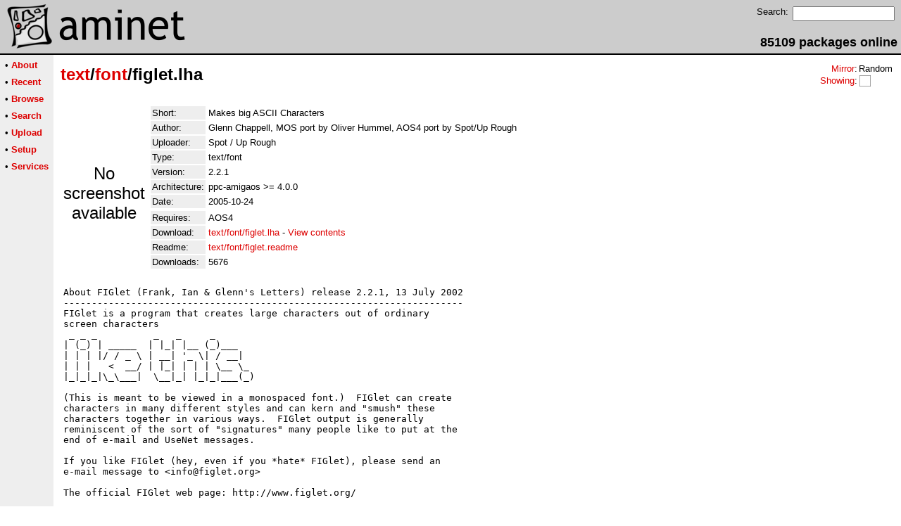

--- FILE ---
content_type: text/html;charset=UTF-8
request_url: http://generic.aminet.net/package/text/font/figlet
body_size: 4207
content:
<!DOCTYPE HTML PUBLIC "-//W3C//DTD HTML 4.01 Transitional//EN">
<html><head><title>Aminet - text/font/figlet.lha</title>
    <link rel="alternate" type="application/rss+xml" href="/feed" title="Aminet recent uploaded packages">
    <link rel="search" type="application/opensearchdescription+xml" href="/info/adt/opensearch.xml" title="Aminet Search">
    <link rel="icon" href="/favicon.ico" type="image/x-icon">
    <link rel="SHORTCUT ICON" href="/favicon.ico" type="image/x-icon">
    <meta http-equiv="content-type" content="text/html; charset=iso-8859-1"> 
    <style type="text/css">
<!--
a { text-decoration: none; }
a:hover { text-decoration: underline; }
HTML BODY { margin: 0; padding: 0; font-family: sans-serif;}
-->
</style>
</head><body bgcolor="#ffffff" link="#dd0000" vlink="#770000">

  <table border=0 cellspacing=0 cellpadding=0 width="100%" 
id="bodytable"><tr><td colspan=2><table width="100%" border=0 cellpadding=5 cellspacing=0 id="titletable"><tr bgcolor="#cccccc"><td id="titleleft">
<a href="/">
<img src="/pics/aminet_sketch_64.png" width="64" height="64" alt="Aminet" border="0" hspace="5" id="titlesketch"><img src="/pics/aminet.png" width="224" height="64" alt="Aminet" border="0" id="titletext"></a>
</td>
<td id="titleright" valign="bottom" align="right">

  <table border=0 cellpadding=2 cellspacing=2>
  <tr>
  <td valign="top"><font  size="2">Search:</font></td>
  <td valign="top"><form name="topsearch" action="/search"><input type="text" name="query" size="16"></form></td>
  </tr>
  </table>
  <font  size="4"><b>85109 packages online</b></font>

</td>
</tr>
</table>
</td></tr>
<tr><td bgcolor="#000000" colspan="2"><img src="/pics/pix.gif" height="2" alt=""></td></tr><tr><td valign="top" align=center bgcolor="#eeeeee"><table border=0 cellpadding=2 cellspacing=5 bgcolor="#eeeeee">


<tr><td nowrap><font  size="2">

 &bull;
   <a href="//wiki.aminet.net"><b>About</b></a>

</font></td></tr>

<tr><td nowrap><font  size="2">

 &bull;
   <a href="/recent"><b>Recent</b></a>

</font></td></tr>

<tr><td nowrap><font  size="2">

 &bull;
   <a href="/tree"><b>Browse</b></a>

</font></td></tr>

<tr><td nowrap><font  size="2">

 &bull;
   <a href="/search"><b>Search</b></a>

</font></td></tr>

<tr><td nowrap><font  size="2">

 &bull;
   <a href="/upload"><b>Upload</b></a>

</font></td></tr>

<tr><td nowrap><font  size="2">

 &bull;
   <a href="/setup"><b>Setup</b></a>

</font></td></tr>

<tr><td nowrap><font  size="2">

 &bull;
   <a href="/services"><b>Services</b></a>

</font></td></tr>

</table>
<br>
</td><td bgcolor="#ffffff" align="left" valign="top" width="100%">
<table width="100%" border=0 cellspacing=0 cellpadding=10>
<tr><td><h2 style="margin: 0"><a href="/text" title="text">text</a>/<a href="/text/font" title="text/font">font</a>/figlet.lha</h2></td>
<td align="right" valign="top">

<table border=0 cellpadding=0 cellspacing=2>
  <tr>
    <td align="right" valign="bottom"><font  size="2"><a href="/setup">Mirror</a>:</font></td><td><font  size="2">Random</font></td>
  </tr>
  <tr>
    <td align="right"><font  size="2"><a href="/setup">Showing</a>:</font></td>
    <td valign="top" nowrap>
  <a href="//generic.aminet.net"><img class="archshowing" src="/pics/generic.png" alt="generic icon" title="Packages intended for all architectures" hspace="1" border="0" vspace="0" width="16" height="16"></a>
    </td>
  </tr>
</table>

</td>
</tr>
<tr><td id="maincontent" colspan="2">


<table border=0 cellpadding=2 cellspacing=2><tr><td width="100" align="center">

  <font  size="5">No screenshot available</font>

</td><td valign="top">
<table border=0 cellpadding=2 cellspacing=2>
<tr><td bgcolor="#eeeeee"><font size="2">Short:</font></td><td><font size="2">Makes big ASCII Characters</font></td></tr>
<tr><td bgcolor="#eeeeee"><font size="2">Author:</font></td><td><font size="2">Glenn Chappell, MOS port by Oliver Hummel, AOS4 port by Spot/Up Rough</font></td></tr>
<tr><td bgcolor="#eeeeee"><font size="2">Uploader:</font></td><td><font size="2">Spot / Up Rough</font></td></tr>
<tr><td bgcolor="#eeeeee"><font size="2">Type:</font></td><td><font size="2">text/font</font></td></tr>
<tr><td bgcolor="#eeeeee"><font size="2">Version:</font></td><td><font size="2">2.2.1</font></td></tr>
<tr><td bgcolor="#eeeeee"><font size="2">Architecture:</font></td><td><font size="2">ppc-amigaos &gt;= 4.0.0</font></td></tr>
<tr><td bgcolor="#eeeeee"><font size="2">Date:</font></td><td><font size="2">2005-10-24</font></td><tr>


<tr><td bgcolor="#eeeeee"><font size="2">Requires:</font></td><td><font size="2">AOS4</font></td><tr>








<td bgcolor="#eeeeee"><font size="2">Download:</font></td><td><font size="2"><a href="/text/font/figlet.lha">text/font/figlet.lha</a> - <a href="#contents">View contents</a></font></td></tr><tr><td bgcolor="#eeeeee"><font size="2">Readme:</font></td><td><font size="2"><a href="/text/font/figlet.readme">text/font/figlet.readme</a></font></td></tr>
<tr><td bgcolor="#eeeeee"><font size="2">Downloads:</font></td><td><font size="2">5676</font></td></tr></table><br></td></tr>
<tr><td colspan="2"><pre>About FIGlet (Frank, Ian &amp; Glenn&#39;s Letters) release 2.2.1, 13 July 2002
-----------------------------------------------------------------------
FIGlet is a program that creates large characters out of ordinary
screen characters
 _ _ _          _   _     _       
| (_) | _____  | |_| |__ (_)___   
| | | |/ / _ \ | __| &#39;_ \| / __|  
| | |   &lt;  __/ | |_| | | | \__ \_ 
|_|_|_|\_\___|  \__|_| |_|_|___(_)
                                  
(This is meant to be viewed in a monospaced font.)  FIGlet can create
characters in many different styles and can kern and &quot;smush&quot; these
characters together in various ways.  FIGlet output is generally
reminiscent of the sort of &quot;signatures&quot; many people like to put at the
end of e-mail and UseNet messages.

If you like FIGlet (hey, even if you *hate* FIGlet), please send an
e-mail message to &lt;info@figlet.org&gt;

The official FIGlet web page: http://www.figlet.org/




</td></tr>
<tr><td colspan=2><br><br><a name=contents><font size="5"><b>Contents of text/font/figlet.lha</b></font></a>
<pre> PERMSSN    UID  GID    PACKED    SIZE  RATIO     CRC       STAMP          NAME
---------- ----------- ------- ------- ------ ---------- ------------ -------------
[generic]                30828   73744  41.8% -lh5- 96ec Oct 23 18:06 Figlet-221-AmigaOS4/CHKFont_AOS4.exe
[generic]                 2663    8892  29.9% -lh5- 343c Feb 18  1997 Figlet-221-AmigaOS4/Fonts/8859-4.flc
[generic]                 2605    8531  30.5% -lh5- 5236 Feb 18  1997 Figlet-221-AmigaOS4/Fonts/8859-5.flc
[generic]                 2892   12235  23.6% -lh5- 9189 Feb 18  1997 Figlet-221-AmigaOS4/Fonts/small.flf
[generic]                 2535   10832  23.4% -lh5- ffad Feb 18  1997 Figlet-221-AmigaOS4/Fonts/smshadow.flf
[generic]                 3066   12226  25.1% -lh5- de26 Feb 18  1997 Figlet-221-AmigaOS4/Fonts/smslant.flf
[generic]                 5316   28335  18.8% -lh5- 4667 Feb 18  1997 Figlet-221-AmigaOS4/Fonts/standard.flf
[generic]                 2796    9697  28.8% -lh5- fac4 Feb 18  1997 Figlet-221-AmigaOS4/Fonts/term.flf
[generic]                 1451    3907  37.1% -lh5- 6add Feb 18  1997 Figlet-221-AmigaOS4/Fonts/upper.flc
[generic]                  472     979  48.2% -lh5- 1970 Oct 23 18:10 Figlet-221-AmigaOS4/Readme_AmigaOS4.txt
[generic]                 7617    7617 100.0% -lh0- 619c May 10  2005 Figlet-221-AmigaOS4/Readme_AmigaOS4.txt.info
[generic]                 2679    8275  32.4% -lh5- 87d9 Feb 18  1997 Figlet-221-AmigaOS4/Fonts/8859-7.flc
[generic]                 2393    6452  37.1% -lh5- d599 Feb 18  1997 Figlet-221-AmigaOS4/Fonts/8859-8.flc
[generic]                 2742    8674  31.6% -lh5- 8c78 Feb 18  1997 Figlet-221-AmigaOS4/Fonts/8859-9.flc
[generic]                 4754   31897  14.9% -lh5- dde7 Feb 18  1997 Figlet-221-AmigaOS4/Fonts/banner.flf
[generic]                 5254   26384  19.9% -lh5- 97a0 Feb 18  1997 Figlet-221-AmigaOS4/Fonts/big.flf
[generic]                 3028   24438  12.4% -lh5- 8987 Feb 18  1997 Figlet-221-AmigaOS4/Fonts/block.flf
[generic]                 2987   19926  15.0% -lh5- 02ae Feb 18  1997 Figlet-221-AmigaOS4/Fonts/bubble.flf
[generic]                 2913   15139  19.2% -lh5- f794 Feb 18  1997 Figlet-221-AmigaOS4/Fonts/digital.flf
[generic]                  238     481  49.5% -lh5- 632c Feb 18  1997 Figlet-221-AmigaOS4/Fonts/ushebrew.flc
[generic]                  331     747  44.3% -lh5- 7b3e Feb 18  1997 Figlet-221-AmigaOS4/Fonts/uskata.flc
[generic]                  117     132  88.6% -lh5- db8f Feb 18  1997 Figlet-221-AmigaOS4/Fonts/utf8.flc
[generic]                 1861    5217  35.7% -lh5- 1a78 Feb 18  1997 Figlet-221-AmigaOS4/Fonts/646-ca.flc
[generic]                  420     907  46.3% -lh5- 97fe Feb 18  1997 Figlet-221-AmigaOS4/Fonts/frango.flc
[generic]                  106     115  92.2% -lh5- 7678 Feb 18  1997 Figlet-221-AmigaOS4/Fonts/hz.flc
[generic]                  252     510  49.4% -lh5- 4241 Feb 18  1997 Figlet-221-AmigaOS4/Fonts/ilhebrew.flc
[generic]                 2768   10999  25.2% -lh5- 67dc Feb 18  1997 Figlet-221-AmigaOS4/Fonts/ivrit.flf
[generic]                 2426    7536  32.2% -lh5- 0157 Feb 18  1997 Figlet-221-AmigaOS4/Fonts/jis0201.flc
[generic]                  524    2048  25.6% -lh5- 99cd Feb 18  1997 Figlet-221-AmigaOS4/Fonts/koi8r.flc
[generic]                 3860   28596  13.5% -lh5- b6df Feb 18  1997 Figlet-221-AmigaOS4/Fonts/lean.flf
[generic]                 2217    9102  24.4% -lh5- a035 Feb 18  1997 Figlet-221-AmigaOS4/Fonts/mini.flf
[generic]                17962   83167  21.6% -lh5- 29e0 Feb 18  1997 Figlet-221-AmigaOS4/Fonts/mnemonic.flf
[generic]                  468    1045  44.8% -lh5- f8ac Feb 18  1997 Figlet-221-AmigaOS4/Fonts/moscow.flc
[generic]                 1864    5201  35.8% -lh5- a837 Feb 18  1997 Figlet-221-AmigaOS4/Fonts/646-ca2.flc
[generic]                 1873    4984  37.6% -lh5- 4674 Feb 18  1997 Figlet-221-AmigaOS4/Fonts/646-cn.flc
[generic]                 1884    5054  37.3% -lh5- d7ff Feb 18  1997 Figlet-221-AmigaOS4/Fonts/646-cu.flc
[generic]                 1865    5121  36.4% -lh5- 2e23 Feb 18  1997 Figlet-221-AmigaOS4/Fonts/646-de.flc
[generic]                 1849    5019  36.8% -lh5- b7ab Feb 18  1997 Figlet-221-AmigaOS4/Fonts/646-dk.flc
[generic]                 1854    4987  37.2% -lh5- 6651 Feb 18  1997 Figlet-221-AmigaOS4/Fonts/646-es.flc
[generic]                 1856    5019  37.0% -lh5- e725 Feb 18  1997 Figlet-221-AmigaOS4/Fonts/646-es2.flc
[generic]                 1869    5052  37.0% -lh5- d462 Feb 18  1997 Figlet-221-AmigaOS4/Fonts/646-fr.flc
[generic]                 3211   15371  20.9% -lh5- e261 Feb 18  1997 Figlet-221-AmigaOS4/Fonts/script.flf
[generic]                 2912   13365  21.8% -lh5- 0661 Feb 18  1997 Figlet-221-AmigaOS4/Fonts/shadow.flf
[generic]                 3428   15520  22.1% -lh5- b0d9 Feb 18  1997 Figlet-221-AmigaOS4/Fonts/slant.flf
[generic]                 1874    4987  37.6% -lh5- 9d50 Feb 18  1997 Figlet-221-AmigaOS4/Fonts/646-gb.flc
[generic]                 1858    5143  36.1% -lh5- aa56 Feb 18  1997 Figlet-221-AmigaOS4/Fonts/646-hu.flc
[generic]                 1873    4992  37.5% -lh5- c597 Feb 18  1997 Figlet-221-AmigaOS4/Fonts/646-irv.flc
[generic]                 1847    5045  36.6% -lh5- 847a Feb 18  1997 Figlet-221-AmigaOS4/Fonts/646-it.flc
[generic]                 1878    5008  37.5% -lh5- 7b6f Feb 18  1997 Figlet-221-AmigaOS4/Fonts/646-jp.flc
[generic]                 1804    4843  37.2% -lh5- 5ce4 Feb 18  1997 Figlet-221-AmigaOS4/Fonts/646-kr.flc
[generic]                 1862    5063  36.8% -lh5- a314 Feb 18  1997 Figlet-221-AmigaOS4/Fonts/646-no.flc
[generic]                 1869    5071  36.9% -lh5- 9c6c Feb 18  1997 Figlet-221-AmigaOS4/Fonts/646-no2.flc
[generic]                 1848    5035  36.7% -lh5- d98e Feb 18  1997 Figlet-221-AmigaOS4/Fonts/646-pt.flc
[generic]                 1847    5037  36.7% -lh5- 6399 Feb 18  1997 Figlet-221-AmigaOS4/Fonts/646-pt2.flc
[generic]                 1881    5146  36.6% -lh5- 16c2 Feb 18  1997 Figlet-221-AmigaOS4/Fonts/646-se.flc
[generic]                  958    3031  31.6% -lh5- 9c85 Jul 13  2002 Figlet-221-AmigaOS4/Docs/FAQ
[generic]                  624    1458  42.8% -lh5- 77dd Feb 18  1997 Figlet-221-AmigaOS4/Docs/figlist
[generic]                  154     268  57.5% -lh5- 1d39 Feb 18  1997 Figlet-221-AmigaOS4/Docs/figmagic
[generic]                 3873    9907  39.1% -lh5- 3253 Jul 13  2002 Figlet-221-AmigaOS4/Docs/README
[generic]                 1857    5199  35.7% -lh5- 9da2 Feb 18  1997 Figlet-221-AmigaOS4/Fonts/646-se2.flc
[generic]                 1858    5178  35.9% -lh5- d552 Feb 18  1997 Figlet-221-AmigaOS4/Fonts/646-yu.flc
[generic]                 2654    8920  29.8% -lh5- 7b9c Feb 18  1997 Figlet-221-AmigaOS4/Fonts/8859-2.flc
[generic]                 2626    8598  30.5% -lh5- 51b8 Feb 18  1997 Figlet-221-AmigaOS4/Fonts/8859-3.flc
[generic]                 2126   11361  18.7% -lh5- b5ce May 10  2005 Figlet-221-AmigaOS4/Fonts/larry3d.flf
[generic]                  862    5488  15.7% -lh5- ce38 May 10  2005 Figlet-221-AmigaOS4/Fonts/rowancap.flf
[generic]                 1570    7664  20.5% -lh5- 0d56 May 10  2005 Figlet-221-AmigaOS4/Fonts/rozzo.flf
[generic]                 2785   11274  24.7% -lh5- f087 Feb 18  1997 Figlet-221-AmigaOS4/Fonts/smscript.flf
[generic]                 2045    4979  41.1% -lh5- 7b11 Mar  6  1998 Figlet-221-AmigaOS4/Docs/Artistic-license.txt
[generic]                 2101    4768  44.1% -lh5- cc2e Jul 13  2002 Figlet-221-AmigaOS4/Docs/CHANGES
[generic]                27391   76958  35.6% -lh5- 6f2c Jul 13  2002 Figlet-221-AmigaOS4/Docs/figfont.txt
[generic]                13997   53556  26.1% -lh5- 7930 May 10  2005 Figlet-221-AmigaOS4/Sources/figlet.c
[generic]                 1247    3095  40.3% -lh5- 141a Feb 18  1997 Figlet-221-AmigaOS4/Sources/getopt.c
[generic]                12996   43666  29.8% -lh5- df3d Feb 18  1997 Figlet-221-AmigaOS4/Sources/inflate.c
[generic]                 1421    3426  41.5% -lh5- 79c4 Feb 18  1997 Figlet-221-AmigaOS4/Sources/inflate.h
[generic]                  872    1812  48.1% -lh5- ee28 May 10  2005 Figlet-221-AmigaOS4/Sources/Makefile
[generic]                  679    1423  47.7% -lh5- ba84 Feb 18  1997 Figlet-221-AmigaOS4/Sources/showfigfonts
[generic]                 5921   20897  28.3% -lh5- da95 Feb 18  1997 Figlet-221-AmigaOS4/Sources/zipio.c
[generic]                 1695    3368  50.3% -lh5- 5c47 Feb 18  1997 Figlet-221-AmigaOS4/Sources/zipio.h
[generic]                47348  106540  44.4% -lh5- b220 Oct 23 18:02 Figlet-221-AmigaOS4/Figlet_AOS4.exe
[generic]                 3243   12249  26.5% -lh5- fb88 May 10  2005 Figlet-221-AmigaOS4/Sources/chkfont.c
[generic]                 2772    5463  50.7% -lh5- 08bc Feb 18  1997 Figlet-221-AmigaOS4/Sources/crc.c
[generic]                  998    1858  53.7% -lh5- 98fe Feb 18  1997 Figlet-221-AmigaOS4/Sources/crc.h
[generic]                 8044   21054  38.2% -lh5- a9cc Jul 13  2002 Figlet-221-AmigaOS4/Sources/figlet.6
---------- ----------- ------- ------- ------ ---------- ------------ -------------
 Total        83 files  322164 1052303  30.6%            Oct 24 00:55
</pre></table>


</td></tr>
</table></td></tr><tr><td bgcolor="#000000" colspan="2"><img src="/pics/pix.gif" height="2"
alt=""></td></tr>
<tr><td colspan="2" align="center"><font face="arial" size=2>Page generated in 0.02 seconds</font></td></tr>
<tr><td colspan="2" align="center"><font face="arial" size=2>Aminet &copy; 1992-2024 Urban 
M&uuml;ller and the <a href="//wiki.aminet.net/Team_Members">Aminet team</a>.
Aminet contact address: &lt;aminet<img src="/pics/at.gif" height="12" alt="">aminet net&gt;</font></td></tr>
</table>
<!-- Running on Mojolicious -->
</body>
</html>
